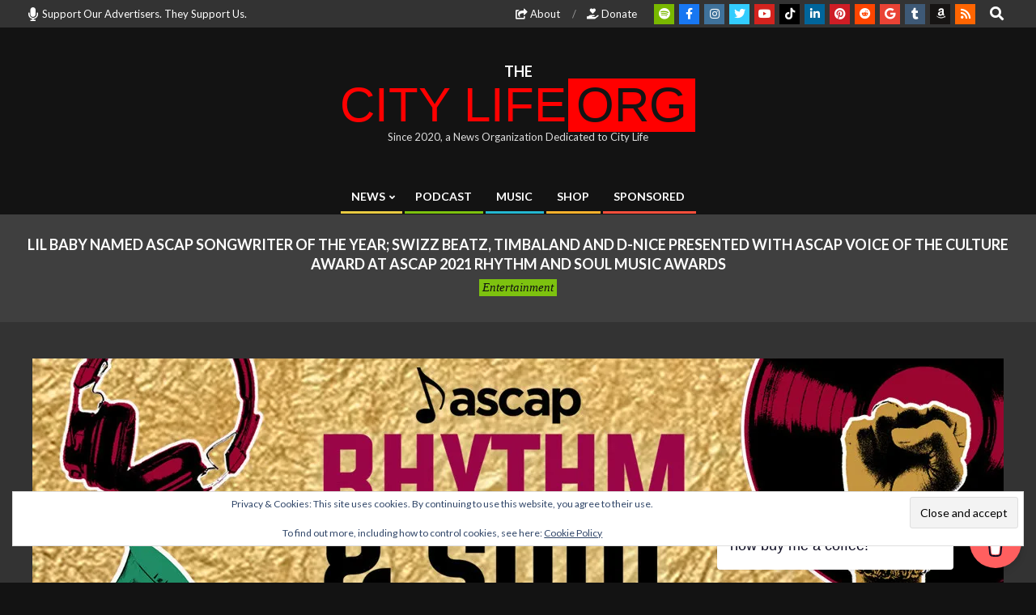

--- FILE ---
content_type: text/html; charset=utf-8
request_url: https://www.google.com/recaptcha/api2/aframe
body_size: 266
content:
<!DOCTYPE HTML><html><head><meta http-equiv="content-type" content="text/html; charset=UTF-8"></head><body><script nonce="dykUh-NhwAlpsiVKOYEpKw">/** Anti-fraud and anti-abuse applications only. See google.com/recaptcha */ try{var clients={'sodar':'https://pagead2.googlesyndication.com/pagead/sodar?'};window.addEventListener("message",function(a){try{if(a.source===window.parent){var b=JSON.parse(a.data);var c=clients[b['id']];if(c){var d=document.createElement('img');d.src=c+b['params']+'&rc='+(localStorage.getItem("rc::a")?sessionStorage.getItem("rc::b"):"");window.document.body.appendChild(d);sessionStorage.setItem("rc::e",parseInt(sessionStorage.getItem("rc::e")||0)+1);localStorage.setItem("rc::h",'1769420526182');}}}catch(b){}});window.parent.postMessage("_grecaptcha_ready", "*");}catch(b){}</script></body></html>

--- FILE ---
content_type: application/javascript
request_url: https://thecitylife.org/_jb_static/??baadc99507
body_size: 3337
content:
jQuery(document).ready(function($){"use strict";if('undefined'==typeof hootData)
window.hootData={};if('undefined'==typeof hootData.lightSlider||'enable'==hootData.lightSlider){if(typeof $.fn.lightSlider!='undefined'){$(".lightSlider").each(function(i){var $self=$(this),settings={item:1,slideMove:1,slideMargin:0,mode:"slide",auto:!0,loop:!0,slideEndAnimatoin:!1,slideEndAnimation:!1,pause:5000,adaptiveHeight:!0,vertical:!1,verticalHeight:500,onSliderLoad:function(el){setTimeout(()=>{if(typeof AOS==='object'){AOS.refresh()}},1000)},onAfterSlide:function(el){if(typeof AOS==='object'){AOS.refresh()}},},selfData=$self.data(),responsiveitem=(parseInt(selfData.responsiveitem))?parseInt(selfData.responsiveitem):2,breakpoint=(parseInt(selfData.breakpoint))?parseInt(selfData.breakpoint):960,customs={item:selfData.item,slideMove:selfData.slidemove,slideMargin:selfData.slidemargin,mode:selfData.mode,auto:selfData.auto,loop:selfData.loop,slideEndAnimatoin:selfData.slideendanimation,slideEndAnimation:selfData.slideendanimation,pause:selfData.pause,adaptiveHeight:selfData.adaptiveheight,vertical:selfData.vertical,verticalHeight:selfData.verticalheight,};$.extend(settings,customs);if(settings.item>=2&&!settings.vertical){settings.responsive=[{breakpoint:breakpoint,settings:{item:responsiveitem,}},]}
if(settings.vertical==!0){var verticalslider=$self.lightSlider(settings),$arrownav=$self.closest('.lightSliderVertical').find('.lSAction');$arrownav.children('.lSPrev').on('click',function(e){e.preventDefault();verticalslider.goToPrevSlide();verticalslider.pause()});$arrownav.children('.lSNext').on('click',function(e){e.preventDefault();verticalslider.goToNextSlide();verticalslider.pause()});if(settings.auto==!0){verticalslider.play();verticalslider.goToSlide(1)}}else{$self.lightSlider(settings)}})}}
if('undefined'!=typeof hootData.contentblockhover&&'enable'==hootData.contentblockhover){$(window).on('load',function(){contentblockhover(!1)});$(window).on('resize',function(){if(this.cbhResetTimeout)
clearTimeout(this.cbhResetTimeout);this.cbhResetTimeout=setTimeout(function(){contentblockhover(!0)},500)})}
function contentblockhover(reset){$('.content-block-style5 .content-block').each(function(){var $self=$(this);if(!$self.children('.content-block-content-clone').length){var $content=$self.children('.content-block-content'),$title=$content.children('.content-block-title'),$text=$content.children('.content-block-subtitle, .content-block-text, .more-link'),titlemarginadjust=parseInt($title.css('margin-bottom')),topadjust=parseInt($content.css('bottom'));if(!titlemarginadjust||isNaN(titlemarginadjust))titlemarginadjust=0;if(!topadjust||isNaN(topadjust))topadjust=0;if(reset){$content.css('top','auto');if('undefined'==typeof hootData.contentblockhovertext||'disable'!=hootData.contentblockhovertext)
$text.hide();}
var top=$self.height()-$content.outerHeight();if('undefined'==typeof hootData.contentblockhovertext||'disable'!=hootData.contentblockhovertext)
top=top+titlemarginadjust-topadjust;if(top&&!isNaN(top))$content.css('top',top+'px');if('undefined'==typeof hootData.contentblockhovertext||'disable'!=hootData.contentblockhovertext)
$text.show();}})}
var cbimgobserver=new MutationObserver(function(mutations){mutations.forEach(function(mutation){if(mutation.attributeName==="class"){var attributeValue=$(mutation.target).prop(mutation.attributeName);if(attributeValue.indexOf('lazy')!==-1){contentblockhover(!0)}}})});$('.content-blocks-widget').each(function(){var $cb5img=$(this).find('.content-block-style5 .content-block img');if($cb5img.length){cbimgobserver.observe($cb5img[0],{attributes:!0,attributeFilter:['class']})}});function tickeranim($currentItem,settings){var visiblewidth=parseInt($currentItem.outerWidth(!0)),moved=parseInt($currentItem.css('marginLeft')),distance=visiblewidth-moved,speed=(parseFloat(settings.speed))?parseFloat(settings.speed):0.035,duration=visiblewidth/speed;$currentItem.animate({marginLeft:-distance},duration,'linear',function(){$currentItem.appendTo($currentItem.parent()).css('marginLeft',0);tickeranim($currentItem.parent().children(':first'),settings)})};$('.ticker-msg-box').each(function(){var $self=$(this),$list=$self.children('.ticker-msgs'),$msgs=$list.children('.ticker-msg'),settings=$self.data(),listwidth=0;if($msgs.length){$msgs.each(function(){listwidth+=$(this).outerWidth(!0)});if(listwidth>$list.width()){$self.css('width',$self.width());$msgs.clone().appendTo($list);tickeranim($list.children(':first'),settings);$self.hover(function(){$list.children().stop()},function(){tickeranim($list.children(':first'),settings)});$list.find('a').on({focus:function(){$list.children().stop()},blur:function(){tickeranim($list.children(':first'),settings)}})}}});if(typeof $.fn.circliful!='undefined'){var hootCircliful=function($el){$el.find(".number-block-circle").each(function(i){var $self=$(this),settings={animation:1,foregroundBorderWidth:10,percent:100,},selfData=$self.data(),customs={};if(selfData.foregroundcolor)customs.foregroundColor=selfData.foregroundcolor;if(selfData.backgroundcolor)customs.backgroundColor=selfData.backgroundcolor;if(selfData.fillcolor)customs.fillColor=selfData.fillcolor;if(selfData.foregroundborderwidth)customs.foregroundBorderWidth=selfData.foregroundborderwidth;if(selfData.backgroundborderwidth)customs.backgroundBorderWidth=selfData.backgroundborderwidth;if(selfData.fontcolor)customs.fontColor=selfData.fontcolor;if(selfData.percent)customs.percent=selfData.percent;if(selfData.animation)customs.animation=selfData.animation;if(selfData.animationstep)customs.animationStep=selfData.animationstep;if(selfData.icon)customs.icon=selfData.icon;if(selfData.iconsize)customs.iconSize=selfData.iconsize;if(selfData.iconcolor)customs.iconColor=selfData.iconcolor;if(selfData.iconposition)customs.iconPosition=selfData.iconposition;if(selfData.percentagetextsize)customs.percentageTextSize=selfData.percentagetextsize;if(selfData.textadditionalcss)customs.textAdditionalCss=selfData.textadditionalcss;if(selfData.targetpercent)customs.targetPercent=selfData.targetpercent;if(selfData.targettextsize)customs.targetTextSize=selfData.targettextsize;if(selfData.targetcolor)customs.targetColor=selfData.targetcolor;if(selfData.text)customs.text=selfData.text;if(selfData.textstyle)customs.textStyle=selfData.textstyle;if(selfData.textcolor)customs.textColor=selfData.textcolor;if(selfData.percentsign)customs.percentSign=selfData.percentsign;if(selfData.displayprefix)customs.displayPrefix=selfData.displayprefix;if(selfData.displaysuffix)customs.displaySuffix=selfData.displaysuffix;if(selfData.display)customs.display=selfData.display;$.extend(settings,customs);$self.circliful(settings)})};if('undefined'==typeof hootData.circliful||'enable'==hootData.circliful){if(typeof Waypoint==="function"&&('undefined'==typeof hootData.nbwaypoint||'enable'==hootData.nbwaypoint)){var offset=75;if('undefined'!=typeof hootData.numberblockOffset)
offset=hootData.numberblockOffset;var nbwaypoints=$('.number-blocks-widget').waypoint(function(direction){if(direction=='down'){hootCircliful($(this.element));this.destroy()}},{offset:offset+'%'})}else{$('.number-blocks-widget').each(function(){hootCircliful($(this))})}}}
if('undefined'==typeof hootData.toggle||'enable'==hootData.toggle){$('.hootkit-toggle').each(function(){var $self=$(this),onlyone=$self.is('.toggle-onlyone'),$units=$self.find('.hootkit-toggle-unit'),$heads=$self.find('.hootkit-toggle-head'),$boxes=$self.find('.hootkit-toggle-box');$heads.click(function(){var $head=$(this),$box=$head.siblings('.hootkit-toggle-box'),$unit=$head.parent('.hootkit-toggle-unit');if(onlyone){if($unit.is('.hootkit-toggle-active'))$box.addClass('currentClick');$units.removeClass('hootkit-toggle-active');$boxes.not('.currentClick').slideUp('fast')}
$unit.toggleClass('hootkit-toggle-active');$box.not('.currentClick').slideToggle('fast');$box.removeClass('currentClick')})})}
if('undefined'==typeof hootData.tabs||'enable'==hootData.tabs){$('.hootkit-tabs').each(function(i){var $self=$(this),nav=$self.find('.hootkit-tabhead'),tabs=$self.find('.hootkit-tabbox');nav.click(function(){var navself=$(this),tabid=navself.data('tabcount'),tabself=tabs.filter('[data-tabcount="'+tabid+'"]');tabs.removeClass('current-tabbox');tabself.addClass('current-tabbox');nav.removeClass('current-tabhead');navself.addClass('current-tabhead')})})}
if('undefined'==typeof hootData.scroller||'enable'==hootData.scroller){$('.hootkit-divider > a').on('click',function(e){e.preventDefault();var scrollSpeed=500,scrollPadding=50;if('undefined'!=typeof hootData&&'undefined'!=typeof hootData.customScrollerSpeed)
scrollSpeed=hootData.customScrollerSpeed;if('undefined'!=typeof hootData&&'undefined'!=typeof hootData.customScrollerPadding)
scrollPadding=hootData.customScrollerPadding;var target=$(this).attr('href');var destin=$(target).offset().top-scrollPadding;$("html:not(:animated),body:not(:animated)").animate({scrollTop:destin},scrollSpeed)})}});
jQuery(document).ready(function($){"use strict";if('undefined'==typeof hootData)
window.hootData={};if('undefined'==typeof hootData.carticonrefresh||'enable'==hootData.carticonrefresh){$(document.body).on('added_to_cart removed_from_cart',function(event,fragments,cart_hash){var $carticons=$('.carticon-widget'),$cartitems=$carticons.find('.carticon-cartitems'),$cartvalue=$carticons.find('.carticon-cartvalue'),nonce=$carticons.attr('data-nonce');jQuery.ajax({type:"post",dataType:"json",url:hootkitMiscmodsData.ajaxurl,data:{action:'hk_carticon_refresh',nonce:nonce},beforeSend:function(){$carticons.addClass('hk-refreshing')},success:function(response){$carticons.removeClass('hk-refreshing');if(response.hasitems=='yes'){$carticons.removeClass('announce-nomsg');$cartitems.removeClass('no-cartitems').html(response.items);$cartvalue.removeClass('no-cartvalue').html(response.cartvalue)}else{$carticons.addClass('announce-nomsg');$cartitems.addClass('no-cartitems').html('');$cartvalue.addClass('no-cartvalue').html('')}}})})}
if('undefined'==typeof hootData.flycart||'enable'==hootData.flycart){var $html=$('html');if($('#wpadminbar').length)$html.addClass('has-adminbar');$('.flycart-toggle').click(function(event){event.preventDefault();var $flycartToggle=$(this),$flycart=$flycartToggle.parent(),$flycartPanel=$flycartToggle.siblings('.flycart-panel'),isLeft=$flycart.is('.flycart-left');$flycartToggle.toggleClass('active');$html.toggleClass('flycart-open');if($flycartToggle.is('.active')){if(isLeft){$flycartPanel.show().css('left','-'+$flycartPanel.outerWidth()+'px').animate({left:0},300);$flycartToggle.animate({left:$flycartPanel.width()+'px'},300)}else{$flycartPanel.show().css('right','-'+$flycartPanel.outerWidth()+'px').animate({right:0},300);$flycartToggle.animate({right:$flycartPanel.width()+'px'},300)}}else{if(isLeft){$flycartPanel.animate({left:'-'+$flycartPanel.outerWidth()+'px'},300,function(){$flycartPanel.hide()});$flycartToggle.animate({left:'0'},300)}else{$flycartPanel.animate({right:'-'+$flycartPanel.outerWidth()+'px'},300,function(){$flycartPanel.hide()});$flycartToggle.animate({right:'0'},300)}}});$('body').click(function(e){if($html.is('.flycart-open')&&!$(e.target).is('.fly-cart *, .fly-cart')){$('.flycart-toggle.active').click()}});var $flycart=$('#fly-cart'),flycarttimeout=1000;if('undefined'!=typeof hootData&&'undefined'!=typeof hootData.flycarttimeout)
flycarttimeout=hootData.flycarttimeout;if($flycart.is('.flycart-showonadd')){$(document.body).on('added_to_cart removed_from_cart',function(event,fragments,cart_hash){$('.flycart-toggle:not(.active)').click();setTimeout(function(){$('.flycart-toggle.active').click()},1500)})}}
if('undefined'==typeof hootData.timer||'enable'==hootData.timer){$('.hootkit-timer').each(function(){var $self=$(this),selfData=$self.data();if('undefined'==typeof selfData.diff)return;var timeCounter=setInterval(function(){var display='';if(selfData.diff<0){clearInterval(timeCounter);display+='<span class="timer-expired">'+selfData.expiredlabel+'</span>'}else{var days=Math.floor(selfData.diff/(60*60*24));var hours=Math.floor((selfData.diff%(60*60*24))/(60*60));var minutes=Math.floor((selfData.diff%(60*60))/(60));var seconds=Math.floor((selfData.diff%(60)));if(days==1)display+='<span class="days-count">'+days+'</span> <span class="days-label">'+selfData.daylabel+'</span> ';if(days>1)display+='<span class="days-count">'+days+'</span> <span class="days-label">'+selfData.dayslabel+'</span> ';display+='<span class="hours-count">'+("0"+hours).slice(-2)+'</span>';display+='<span class="minutes-count">'+("0"+minutes).slice(-2)+'</span>';display+='<span class="seconds-count">'+("0"+seconds).slice(-2)+'</span>'}
$self.html(display);selfData.diff=selfData.diff-1},1000)})}});